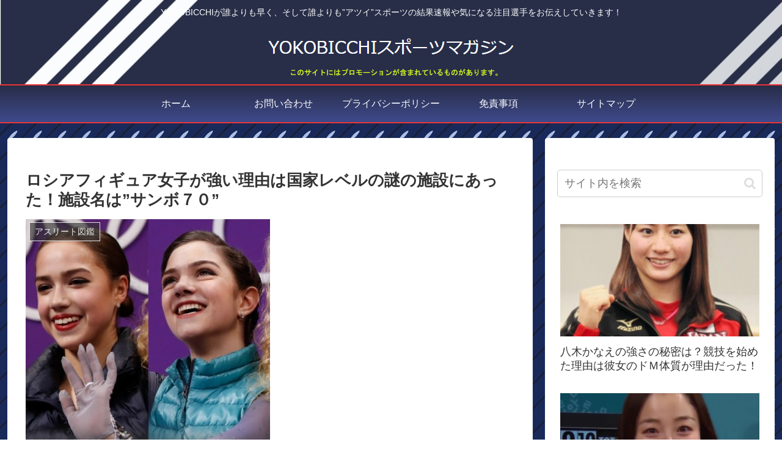

--- FILE ---
content_type: text/html; charset=utf-8
request_url: https://www.google.com/recaptcha/api2/aframe
body_size: 266
content:
<!DOCTYPE HTML><html><head><meta http-equiv="content-type" content="text/html; charset=UTF-8"></head><body><script nonce="iLAOTWLq_iBeriABDCtr6w">/** Anti-fraud and anti-abuse applications only. See google.com/recaptcha */ try{var clients={'sodar':'https://pagead2.googlesyndication.com/pagead/sodar?'};window.addEventListener("message",function(a){try{if(a.source===window.parent){var b=JSON.parse(a.data);var c=clients[b['id']];if(c){var d=document.createElement('img');d.src=c+b['params']+'&rc='+(localStorage.getItem("rc::a")?sessionStorage.getItem("rc::b"):"");window.document.body.appendChild(d);sessionStorage.setItem("rc::e",parseInt(sessionStorage.getItem("rc::e")||0)+1);localStorage.setItem("rc::h",'1768990985204');}}}catch(b){}});window.parent.postMessage("_grecaptcha_ready", "*");}catch(b){}</script></body></html>